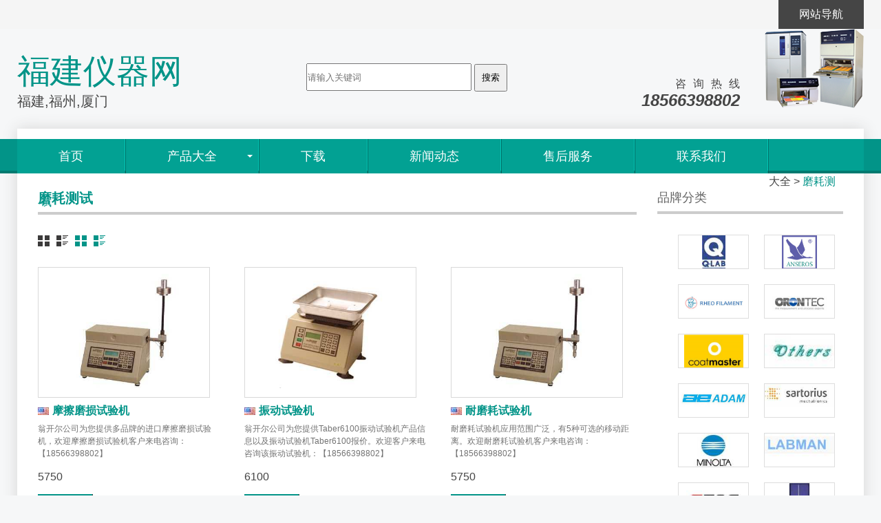

--- FILE ---
content_type: text/html; Charset=utf-8
request_url: http://fujian.17agent.com/PC-27-2.html
body_size: 4202
content:
<!DOCTYPE html>
<html>
<head>
<meta http-equiv="content-type" content="text/html; charset=utf-8" />
<meta name="keywords" content="磨耗试验机,磨耗机,福建,厦门,福州" />
<meta name="description" content="福建仪器网是福建地区颇具影响力的检测仪器平台，为福建厦门、福州等客户提供磨耗试验机,试验箱等检测仪器。TEL:18566398802" />
<title>磨耗测试仪器-福建仪器网</title>
<meta name="viewport" content="width=device-width, initial-scale=1.0, maximum-scale=1.0, user-scalable=0">
<meta name="location" content="province=福建;city=福建,福州,厦门;">
<link rel="stylesheet" type="text/css" href="s/c.css" />
<link rel="stylesheet" type="text/css" href="s/style.css" />
<script type="text/javascript" src="j/jq.js"></script>
<script type="text/javascript" src="j/js.js"></script>
<script type="text/javascript" src="j/fb/fb.js?v=2.1.1"></script>
<link rel="stylesheet" type="text/css" href="j/fb/fb.css?v=2.1.1" />
<script type="text/javascript" src="j/js.js"></script>
</head>
<body>
<div id="container">

<div class="topbar">
	<div class="wrap">
		<a href="/sitemap.xml" class="sitemap">网站导航</a>
		
	</div>
</div>
<div class="header">
	<div class="wrap">
		<div class="logo"><p>福建仪器网</p><span>福建,福州,厦门</span></div>

	
    <div class="adv">
	<div class="ad"><img src="/i/ad.png" /></div>
		<div class="tel">
			<p>咨询热线</p>
			<span>18566398802</span>
		</div>
	</div>
				
<div class="search" >



<div id="bdcs"> <form action="/s.asp" method="get" >                                                                                <input type="text" name="K" class="bdcs-search-form-input" id="K" placeholder="请输入关键词" autocomplete="off" style="height: 40px; width: 240px; line-height: 38px;">              <input type="submit" class="bdcs-search-form-submit " id="check" value="搜索" style="padding:9px;">                       </form>      </div> 

   

		</div>

	
 
     </div>
	<div class="animenu wrap_nav">
  		<button class="animenu__toggle">
  		   <span class="animenu__toggle__bar"></span>
  		   <span class="animenu__toggle__bar"></span>
  		   <span class="animenu__toggle__bar"></span>
  		</button>
		<ul class="animenu__nav nav">
			<li class="current"><a href="/">首页</a></li>
			<li class="nav_child"><a href="/#">产品大全</a><ul class="animenu__nav__child">
		<li><a href="/PC-26-1.html" title="查看老化检测产品">老化检测</a></li>
		<li><a href="/PC-27-1.html" title="查看磨耗测试产品">磨耗测试</a></li>
		<li><a href="/PC-29-1.html" title="查看表面特性检测产品">表面特性检测</a></li>
		<li><a href="/PC-28-1.html" title="查看色彩色差测试产品">色彩色差测试</a></li>
		<li><a href="/PC-30-1.html" title="查看涂料涂层检测产品">涂料涂层检测</a></li>
		<li><a href="/PC-39-1.html" title="查看油墨打样测试产品">油墨打样测试</a></li>
		<li><a href="/PC-34-1.html" title="查看水性蜡产品">水性蜡</a></li>
		<li><a href="/PC-35-1.html" title="查看氨基树脂产品">氨基树脂</a></li>
		<li><a href="/PC-36-1.html" title="查看二元胺产品">二元胺</a></li>
		<li><a href="/PC-37-1.html" title="查看聚氨酯树脂产品">聚氨酯树脂</a></li>
		<li><a href="/PC-31-1.html" title="查看水性助剂产品">水性助剂</a></li>
		<li><a href="/PC-25-1.html" title="查看其他产品产品">其他产品</a></li>
		<li><a href="/PC-33-1.html" title="查看丙烯酸树脂产品">丙烯酸树脂</a></li></ul></li>
			<li><a href="/d.html">下载</a></li>
			<li><a href="/NC-1-1.html">新闻动态</a></li>
			<li><a href="/s.html"  >售后服务</a></li>
			<li><a href="/A-1.html" >联系我们</a></li>
		</ul>

<script src="/j/animenu.js"></script>
	</div>
</div>

<div class="wrap_content">
	<div class="location"><a href="/">首页</a> > <a href="PC.html">产品大全</a> > <span>磨耗测试</span></div>
	<div class="content_left">


	<div class="pt">

<H1>磨耗测试</H1>

</div>





	<div class="plt"><a></a><a class="t"></a><a class="pc"></a><a class="tc"></a></div>
	<ul class="pl">
		<li>
			<a href="P-534.html" title="摩擦磨损试验机" class="i"><img src="/System/u/m1604/2117585856.jpg" alt="摩擦磨损试验机图片" /></a>
			<a href="P-534.html" title="摩擦磨损试验机详细信息" class="t"><img src="/System/u/m1310/1715185279.gif" align="absmiddle" />摩擦磨损试验机</a>
			<p>翁开尔公司为您提供多品牌的进口摩擦磨损试验机，欢迎摩擦磨损试验机客户来电咨询：【18566398802】</p>
			<span>5750</span>
			<a href="xjd.asp?id=534" class="xjd">马上询价</a>
		</li>
		<li>
			<a href="P-533.html" title="振动试验机" class="i"><img src="/System/u/m1604/211800455.jpg" alt="振动试验机图片" /></a>
			<a href="P-533.html" title="振动试验机详细信息" class="t"><img src="/System/u/m1310/1715185279.gif" align="absmiddle" />振动试验机</a>
			<p>翁开尔公司为您提供Taber6100振动试验机产品信息以及振动试验机Taber6100报价。欢迎客户来电咨询该振动试验机：【18566398802】</p>
			<span>6100</span>
			<a href="xjd.asp?id=533" class="xjd">马上询价</a>
		</li>
		<li>
			<a href="P-532.html" title="耐磨耗试验机" class="i"><img src="/System/u/m1604/2118094787.jpg" alt="耐磨耗试验机图片" /></a>
			<a href="P-532.html" title="耐磨耗试验机详细信息" class="t"><img src="/System/u/m1310/1715185279.gif" align="absmiddle" />耐磨耗试验机</a>
			<p>耐磨耗试验机应用范围广泛，有5种可选的移动距离。欢迎耐磨耗试验机客户来电咨询：【18566398802】</p>
			<span>5750</span>
			<a href="xjd.asp?id=532" class="xjd">马上询价</a>
		</li>
		<li>
			<a href="P-531.html" title="磨耗机" class="i"><img src="/System/u/m1604/211810244.jpg" alt="磨耗机图片" /></a>
			<a href="P-531.html" title="磨耗机详细信息" class="t"><img src="/System/u/m1310/1715185279.gif" align="absmiddle" />磨耗机</a>
			<p>该磨耗机能测试任何尺寸大小或任何形状的样品，对于带轮廓表面和抛光表面特性产品的磨耗测试极为理想。欢迎磨耗机客户来电咨询：【18566398802】</p>
			<span>5750</span>
			<a href="xjd.asp?id=531" class="xjd">马上询价</a>
		</li>
		<li>
			<a href="P-342.html" title="RCA试验机" class="i"><img src="/System/u/m1604/2018020185.jpg" alt="RCA试验机图片" /></a>
			<a href="P-342.html" title="RCA试验机详细信息" class="t"><img src="/System/u/m1310/1715185279.gif" align="absmiddle" />RCA试验机</a>
			<p>RCA纸带磨耗仪适用于塑胶表面涂镀层耐磨性能测试，欢迎客户来电咨询RCA纸带磨耗仪：【18566398802】</p>
			<span>7-IBB</span>
			<a href="xjd.asp?id=342" class="xjd">马上询价</a>
		</li>
		<li>
			<a href="P-341.html" title="磨耗测试仪" class="i"><img src="/System/u/m1604/2018013612.jpg" alt="磨耗测试仪图片" /></a>
			<a href="P-341.html" title="磨耗测试仪详细信息" class="t"><img src="/System/u/m1310/1715185279.gif" align="absmiddle" />磨耗测试仪</a>
			<p>磨耗测试仪用于测试材料的磨耗阻力，通过磨耗测试来评估其产品的耐磨程度，欢迎来电咨询该磨耗测试仪【18566398802】</p>
			<span>5135</span>
			<a href="xjd.asp?id=341" class="xjd">马上询价</a>
		</li>
		<li>
			<a href="P-339.html" title="震荡磨耗仪" class="i"><img src="/System/u/m1604/2017570757.jpg" alt="震荡磨耗仪图片" /></a>
			<a href="P-339.html" title="震荡磨耗仪详细信息" class="t"><img src="/System/u/m1310/1715185279.gif" align="absmiddle" />震荡磨耗仪</a>
			<p>Taber6100震荡磨耗仪是Taber公司生产的一款新的震荡磨耗仪，欢迎来电咨询该磨耗仪：【18566398802】</p>
			<span>Taber6100</span>
			<a href="xjd.asp?id=339" class="xjd">马上询价</a>
		</li>
		<li>
			<a href="P-338.html" title="挺度仪" class="i"><img src="/System/u/m1604/2017563616.jpg" alt="挺度仪图片" /></a>
			<a href="P-338.html" title="挺度仪详细信息" class="t"><img src="/System/u/m1310/1715185279.gif" align="absmiddle" />挺度仪</a>
			<p>挺度仪TABER150已成为挺度测试的标准工具，欢迎挺度仪客户来电咨询：【18566398802】</p>
			<span>taber&#32;150</span>
			<a href="xjd.asp?id=338" class="xjd">马上询价</a>
		</li>
		<li>
			<a href="P-337.html" title="纸带耐磨试验机" class="i"><img src="/System/u/m1604/2017545178.jpg" alt="纸带耐磨试验机图片" /></a>
			<a href="P-337.html" title="纸带耐磨试验机详细信息" class="t"><img src="/System/u/m1310/1715185279.gif" align="absmiddle" />纸带耐磨试验机</a>
			<p>RCA纸带耐磨试验机是适用于塑胶表面涂镀层耐磨性能测试，欢迎纸带耐磨试验机客户来电咨询：【18566398802】</p>
			<span>7-IBB-C</span>
			<a href="xjd.asp?id=337" class="xjd">马上询价</a>
		</li>
	</ul>
	<div class="clear"></div>
	<div class="sp"><a href="PC-27-1.html">首页</a><a href="PC-27-1.html">上一页</a><a href="PC-27-1.html">1</a><a class="current">2</a><a href="PC-27-3.html">3</a><a href="PC-27-4.html">4</a><a href="PC-27-3.html">下一页</a><a href="PC-27-4.html">尾页</a></div>
	</div>
	<div class="content_right">
		<div class="mt">品牌分类</div>
		<ul class="ppl">
<li><a href="pp7.html" title="查看Q-LAB产品"><img src="/System/u/m1310/1715160824.jpg" alt="Q-LABLOGO" width="103" height="50" onLoad="rimg(this,103,50)" /></a></li>
<li><a href="pp9.html" title="查看安索罗斯Anseros产品"><img src="/System/u/m1606/2317441238.jpg" alt="安索罗斯AnserosLOGO" width="103" height="50" onLoad="rimg(this,103,50)" /></a></li>
<li><a href="pp38.html" title="查看RHEO&#32;FILAMENT产品"><img src="/system/u/m2106/0110192139.jpg" alt="RHEO&#32;FILAMENTLOGO" width="103" height="50" onLoad="rimg(this,103,50)" /></a></li>
<li><a href="pp37.html" title="查看ORONTEC产品"><img src="https://www.hjunkel.cn/System/upload/day&#95;171009/201710091723549724.jpg" alt="ORONTECLOGO" width="103" height="50" onLoad="rimg(this,103,50)" /></a></li>
<li><a href="pp36.html" title="查看涂魔师Coatmaster产品"><img src="/system/u/m2012/0410482643.jpg" alt="涂魔师CoatmasterLOGO" width="103" height="50" onLoad="rimg(this,103,50)" /></a></li>
<li><a href="pp35.html" title="查看其他产品"><img src="/System/u/m1604/2209400944.jpg" alt="其他LOGO" width="103" height="50" onLoad="rimg(this,103,50)" /></a></li>
<li><a href="pp34.html" title="查看Adam产品"><img src="/System/u/m1604/2209383495.jpg" alt="AdamLOGO" width="103" height="50" onLoad="rimg(this,103,50)" /></a></li>
<li><a href="pp33.html" title="查看赛多利斯产品"><img src="/System/u/m1604/2116485291.jpg" alt="赛多利斯LOGO" width="103" height="50" onLoad="rimg(this,103,50)" /></a></li>
<li><a href="pp32.html" title="查看美能达产品"><img src="/System/u/m1604/2116072942.jpg" alt="美能达LOGO" width="103" height="50" onLoad="rimg(this,103,50)" /></a></li>
<li><a href="pp31.html" title="查看Labman产品"><img src="/System/u/m1604/211553251.jpg" alt="LabmanLOGO" width="103" height="50" onLoad="rimg(this,103,50)" /></a></li>
<li><a href="pp30.html" title="查看TQC产品"><img src="/System/u/m1604/2115214961.jpg" alt="TQCLOGO" width="103" height="50" onLoad="rimg(this,103,50)" /></a></li>
<li><a href="pp29.html" title="查看Rel产品"><img src="/System/u/m1604/2115111691.jpg" alt="RelLOGO" width="103" height="50" onLoad="rimg(this,103,50)" /></a></li>
<li><a href="pp28.html" title="查看Cytec产品"><img src="/System/u/m1604/2114101966.jpg" alt="CytecLOGO" width="103" height="50" onLoad="rimg(this,103,50)" /></a></li>
<li><a href="pp27.html" title="查看Normantool产品"><img src="/System/u/m1604/2017353154.jpg" alt="NormantoolLOGO" width="103" height="50" onLoad="rimg(this,103,50)" /></a></li>
<li><a href="pp26.html" title="查看Datapaq产品"><img src="/System/u/m1604/2016530584.jpg" alt="DatapaqLOGO" width="103" height="50" onLoad="rimg(this,103,50)" /></a></li>
<li><a href="pp25.html" title="查看VMA产品"><img src="/System/u/m1604/2016524064.jpg" alt="VMALOGO" width="103" height="50" onLoad="rimg(this,103,50)" /></a></li>
<li><a href="pp24.html" title="查看Sutherland产品"><img src="/System/u/m1604/2016522776.jpg" alt="SutherlandLOGO" width="103" height="50" onLoad="rimg(this,103,50)" /></a></li>
<li><a href="pp23.html" title="查看RK产品"><img src="/System/u/m1604/2016520715.jpg" alt="RKLOGO" width="103" height="50" onLoad="rimg(this,103,50)" /></a></li>
<li><a href="pp22.html" title="查看析塔SITA产品"><img src="/System/u/m1604/201650522.jpg" alt="析塔SITALOGO" width="103" height="50" onLoad="rimg(this,103,50)" /></a></li>
<li><a href="pp21.html" title="查看Taber产品"><img src="/System/u/m1604/2016494992.jpg" alt="TaberLOGO" width="103" height="50" onLoad="rimg(this,103,50)" /></a></li>
<li><a href="pp20.html" title="查看Invista产品"><img src="http://www.hjunkel.cn/System/upload/day&#95;140509/201405090940046351.jpg" alt="InvistaLOGO" width="103" height="50" onLoad="rimg(this,103,50)" /></a></li>
<li><a href="pp19.html" title="查看Indulor产品"><img src="http://www.hjunkel.cn/System/upload/day&#95;130705/201307051446366476.jpg" alt="IndulorLOGO" width="103" height="50" onLoad="rimg(this,103,50)" /></a></li>
<li><a href="pp18.html" title="查看CeroNas产品"><img src="/System/u/m1604/2016471438.jpg" alt="CeroNasLOGO" width="103" height="50" onLoad="rimg(this,103,50)" /></a></li>
<li><a href="pp17.html" title="查看heben产品"><img src="/System/u/m1604/2016490270.jpg" alt="hebenLOGO" width="103" height="50" onLoad="rimg(this,103,50)" /></a></li>
<li><a href="pp16.html" title="查看氰特产品"><img src="http://www.hjunkel.cn/System/upload/day&#95;130705/20130705151011246.jpg" alt="氰特LOGO" width="103" height="50" onLoad="rimg(this,103,50)" /></a></li>
<li><a href="pp15.html" title="查看德国silcona产品"><img src="/System/u/m1604/2016472877.jpg" alt="德国silconaLOGO" width="103" height="50" onLoad="rimg(this,103,50)" /></a></li>
<li><a href="pp14.html" title="查看彗诺HNPM产品"><img src="/System/u/m1604/2016480066.jpg" alt="彗诺HNPMLOGO" width="103" height="50" onLoad="rimg(this,103,50)" /></a></li>
<li><a href="pp13.html" title="查看EuroCeras产品"><img src="/System/u/m1604/2016485012.gif" alt="EuroCerasLOGO" width="103" height="50" onLoad="rimg(this,103,50)" /></a></li>
<li><a href="pp12.html" title="查看Keim-Additec产品"><img src="/System/u/m1604/2016491726.jpg" alt="Keim-AdditecLOGO" width="103" height="50" onLoad="rimg(this,103,50)" /></a></li>
		</ul>
		<div class="clear"></div>
		<div class="mt">应用领域</div>
		<ul class="yyl">
<li><a href="PC-26-1.html" title="查看老化检测产品">老化检测</a></li>
<li><a href="PC-29-1.html" title="查看表面特性检测产品">表面特性检测</a></li>
<li><a href="PC-27-1.html" title="查看磨耗测试产品">磨耗测试</a></li>
<li><a href="PC-28-1.html" title="查看色彩色差测试产品">色彩色差测试</a></li>
<li><a href="PC-39-1.html" title="查看油墨打样测试产品">油墨打样测试</a></li>
<li><a href="PC-30-1.html" title="查看涂料涂层检测产品">涂料涂层检测</a></li>
<li><a href="PC-36-1.html" title="查看二元胺产品">二元胺</a></li>
<li><a href="PC-35-1.html" title="查看氨基树脂产品">氨基树脂</a></li>
<li><a href="PC-34-1.html" title="查看水性蜡产品">水性蜡</a></li>
<li><a href="PC-37-1.html" title="查看聚氨酯树脂产品">聚氨酯树脂</a></li>
<li><a href="PC-31-1.html" title="查看水性助剂产品">水性助剂</a></li>
<li><a href="PC-33-1.html" title="查看丙烯酸树脂产品">丙烯酸树脂</a></li>
<li><a href="PC-25-1.html" title="查看其他产品产品">其他产品</a></li>
		</ul>
	</div>
	<div class="clear"></div>
</div>

<div class="footer">
	<dl>
		<dt>导航 Menu</dt>
		<dd><a href="/g3.html" rel="nofollow">公司简介</a></dd>
		<dd><a href="/g4.html">销售网络</a></dd>
		<dd><a href="/A-6.html">代理资质</a></dd>
		<dd><a href="/s.html">售后服务</a></dd>
		<dd><a href="/g6.html">人才招聘</a></dd>
		<dd><a href="/A-1.html" >联系方式</a></dd>
	</dl>

	<dl>
		<dt>信息 Information</dt>
		<dd><a href="/i3.html" title="展览会" >展览会</a></dd>
		<dd><a href="/i4.html" title="研讨会" >研讨会</a></dd>
		<dd><a href="/i5.html" title="通知公告" >通知公告</a></dd>
		<dd><a href="/i6.html" title="行业信息" >行业信息</a></dd>
	</dl>

	<dl>
		<dt>新闻动态 NEW</dt>

        <dd><a href="/N-418.html" title="什么是紫外荧光老化机？">什么是紫外荧光老化机？</a></dd>
 	
        <dd><a href="/N-417.html" title="什么是紫外荧光老化测试仪？">什么是紫外荧光老化测试仪？</a></dd>
 	
        <dd><a href="/N-416.html" title="什么是紫外线耐气候试验箱？">什么是紫外线耐气候试验箱？</a></dd>
 	
        <dd><a href="/N-415.html" title="什么是紫外线耐黄变老化试验箱？">什么是紫外线耐黄变老化试验箱？</a></dd>
 	
        <dd><a href="/N-414.html" title="什么是紫外线老化试验仪？">什么是紫外线老化试验仪？</a></dd>
 	
        <dd><a href="/N-413.html" title="什么是紫外线老化试验？">什么是紫外线老化试验？</a></dd>
 	
	</dl>
	<dl>
		<dt>联系我们 Contact Us</dt>
		<dd>翁开尔集团<dd>
		<dd>TEL:185-6639-8802</dd>
	</dl>
	<div class="copyright">版权所有：翁开尔有限公司<br>
	 Copyright 2011 - 2022 www.hjunkel.com All rights reserved.<script type="text/javascript"> var _bdhmProtocol = (("https:" == document.location.protocol) ? " https://" : " http://"); document.write(unescape("%3Cscript src='" + _bdhmProtocol + "hm.baidu.com/h.js%3F01aa242530c111d307b285f29cfc6d2a' type='text/javascript'%3E%3C/script%3E")) </script></div>
 
</div>

</div>
</body>
</html>

--- FILE ---
content_type: text/css
request_url: http://fujian.17agent.com/s/c.css
body_size: 5305
content:
body,h1,h2,h3,h4,h5,h6,hr,p,blockquote,dl,dt,dd,ul,ol,li,pre,form,fieldset,legend,button,input,textarea,img{margin:0;padding:0}
.*{border:0px}
body{url(i/bg.gif) 0 0 repeat-x #F6F7F8;background:RGBA(246,247,248,1);}
ul,ol{list-style: none}
a{text-decoration:none;color:#454545}
a img{border:medium none}
input:focus,textarea:focus{outline:none}
body{font-size:16px;font-family:'微软雅黑',Arial;color:#454545}
.clear{clear:both}
table,img{max-width:100%;}
ul li{box-sizing:padding-box;-moz-box-sizing:padding-box;-webkit-box-sizing:padding-box;}

/*
通用色：#029488 绿
	#02a193 亮度 + 5%
*/


.content_right ul {
    float: left;
    width: 100%;
}
.sp li {
    width: auto;
    float: left;
    padding: 10px;
}
.content_right ul li {
   padding: 10px;
    width: 90%;
    float: left;
}
.taglist {
    width: 90%;
    float: left;
    padding-left: 20px;
}
.taglist a {
    float: left;
    padding: 5px;
    margin: 5px;
    border-bottom: 1px solid #cccccc;
}
.topbar{height:42px;background:#F5F5F5}
.topbar .wrap{width:1230px;margin:0 auto;background:#F5F5F5;height:42px;}
.topbar .wrap .login{float:left;height:42px;line-height:42px;width:80%;}
.topbar .wrap .sitemap{float:right;height:42px;line-height:42px;background:#454545;color:#FFF;padding:0 30px}

.header{height:210px;position:relative;z-index:99}
.header .wrap{width:1230px;height:160px;margin:0 auto;overflow:hidden;}
.header .logo{width:420px;height:80px;padding:30px 0 20px;position:relative;}
.header .logo p{font-size:48px;color:#029488;height:65px}
.header .logo span{font-size:20px;line-height:20px;}

.header .wrap .search{position:relative;width:370px;height:80px;left:420px;top:-180px;}
.header .wrap .search .txt{float:left;height:36px;line-height:36px;padding:0 8px;width:252px;font-size:14px;border:1px solid #D9D9D9;font-family:'微软雅黑',Arial;background:url(i/keysbg.gif) 0 0 repeat-x #FFF}
.header .wrap .search .btn{float:left;height:38px;margin-left:3px;width:95px;color:#FFF;font-size:18px;font-family:'微软雅黑',Arial;background:#029488;border:1px solid;border-color:#029488 #454545 #454545 #029488;cursor:pointer}
.header .wrap .search p{float:left;margin-top:5px;width:370px;height:50px;line-height:24px}
.header .wrap .search p a{margin:0 10px}
.header .wrap .adv{width:440px;height:150px;position:relative;left:790px;top:-100px;}
.header .wrap .ad{float:right;width:160px;height:140px;padding-top:20px;margin-left:10px;position:relative;overflow:hidden}
.header .wrap .ad img{position:absolute;right:0;bottom:0}
.header .wrap .tel{float:right;text-align:right;margin-top:90px}
.header .wrap .tel p{letter-spacing:10px;height:20px;}
.header .wrap .tel span{height:30px;font:italic bold 24px/28px Arial;padding-right:10px}
.header .wrap_nav{height:50px;background:url(i/nwbg.gif) 0 0;text-align:center;}
.header .wrap_nav .nav{clear:both;width:1230px;margin:0 auto;height:50px;background:url(i/nbg.gif) 0 0}
.header .wrap_nav .nav li{float:left;height:50px;padding-right:2px;background:url(i/nlbg.gif) right 0 no-repeat;background-color:RGBA(2,161,147,1);position:relative;}
.header .wrap_nav .nav li a{float:left;padding:0 60px;height:50px;line-height:50px;color:#FFF;font-size:18px}
.header .wrap_nav .nav li a span{float:left;height:46px;line-height:46px;background:url(i/jt1.gif) center 38px no-repeat}
.header .wrap_nav .nav li a:hover{background:url(i/ncbg.gif) 0 0 repeat-x}
.header .wrap_nav .nav li ul{background:#434343;position:absolute;z-index:999;left:0;top:50px;display:none}
.header .wrap_nav .nav li ul li{float:none;background:none;border-bottom:1px solid #999;padding:0;height:40px;line-height:40px;}
.header .wrap_nav .nav li ul li a{font-size:14px;white-space:nowrap;padding:0 20px;height:40px;line-height:40px;}
.header .wrap_nav .nav li ul li a:hover{background:#333}
.header .wrap_nav .nav li:hover ul{display:block}

.wrap_content{content-visibility: auto;width:1230px;margin:-65px auto 0;padding:20px 0 30px;background:#FFF;height:auto!important;height:500px;min-height:500px;box-shadow:0 0 20px #D5D5D5}
.wrap_content .banner{clear:both;width:1170px;height:400px;overflow:hidden;margin-left:30px;}

.wrap_content .hp{width:1200px;margin:30px 0;height:266px}
.wrap_content .hp li{float:left;margin-left:30px;width:370px;height:266px;overflow:hidden;position:relative}
.wrap_content .hp li p{width:370px;height:50px;position:absolute;top:216px;left:0;background:url(i/tbg80.png);}
.wrap_content .hp li a{display:block;width:370px;font-size:18px;line-height:50px;color:#FFF;text-indent:15px;background:url(i/jt0.gif) 350px center no-repeat}

.wrap_content .hp li span {display: block;width: 100%;height: 50px;margin: auto;position: relative;z-index: 99;background: RGBA(52,177,169,0.8);TOP: -60PX;}


.wrap_content .pt,
.wrap_content .mt{border-bottom:4px solid #CCC;margin-left:30px;line-height:40px;font-size:24px;color:#029488;}
.wrap_content .pl li{width:270px;margin:30px 0 0 30px;float:left;height: 420px;}
.wrap_content .pl li a.i{display:block;width:250px;overflow:hidden;border:1px solid #D9D9D9;padding:9px;text-align:center;overflow:hidden}
.wrap_content .pl li a.i img{width:250px;height: 166px;}
.wrap_content .pl li a.i:hover{box-shadow:0 0 10px #DDD}
.wrap_content .pl li a.t{display:block;color:#029488;font-weight:bold;padding:10px 0;line-height:18px;height:36px}
.wrap_content .pl li a.t img{margin-right:5px}
.wrap_content .pl li p{font-size:12px;color:#737373;line-height:18px;height:54px;padding-bottom:15px;overflow:hidden}
.wrap_content .pl li span{float:left;width:180px;height:50px;line-height:50px}
.wrap_content .pl li a.xjd{float:right;width:80px;height:40px;line-height:40px;background:#029488;color:#FFF;border-right:1px solid #454545;border-bottom:1px solid #454545;text-align:center}
.wrap_content .pl li a.xjd:hover{background:#02a193}

.wrap_content .plt{height:16px;margin-left:30px;margin-top:30px;}
.wrap_content .plt a{
background:url(i/plt.gif) 0 0 no-repeat;
width:17px;height:16px;float:left;margin-right:10px;
}
.wrap_content .plt a.t{background-position:right top}
.wrap_content .plt a.pc{background-position:left bottom}
.wrap_content .plt a.tc{background-position:right bottom}

.home .pt{width:1170px}
.home .pl{width:1200px}

.pt1{margin-left:30px;height:40px;line-height:40px;font-size:20px;color:#029488;}
.pt1 span{color:#666;font-size:16px}

.sp{margin:30px 0;text-align:center}
.sp a{display:inline-block;height:28px;line-height:28px;padding:0 8px;margin:0 8px;background:#F8F8F8;color:#029488}
.sp a:hover,
.sp a.current{color:#FFF;background:#029488}


.content_left{float:left;width:900px}

.content_left .pl li span{float:none;display:block;width:260px}
.content_left .pl li a.xjd{float:left}
.content_left .pl li span.v{width:23px;height:23px;background:url(i/i.gif) 0 0 no-repeat;float:left;margin:10px 0 0 20px}
.content_left .pl li span.p{width:23px;height:23px;background:url(i/i.gif) right 0 no-repeat;float:left;margin:10px 0 0 20px}

.content_left .dl{margin-left:30px;padding:20px 0;border-bottom:1px solid #DDD}
.content_left .dl dt{font-size:16px;color:#029488}
.content_left .dl dd{padding-top:10px}
.content_left .dl dd p{width:650px;height:auto!important;height:80px;min-height:80px}
.content_left .dl dd .b{float:right;width:120px;background:url(i/dl.gif) center top no-repeat;padding-top:30px;text-align:center}

.content_left .yl{margin-left:40px;padding:20px 0}
.content_left .yl li{float:left;width:250px;border:1px solid #DDD;margin-left:15px;box-shadow:0 0 5px #DDD;margin-bottom:40px;height:330px;overflow:hidden}
.content_left .yl li img{width:250px;height:100px}
.content_left .yl li .t{color:#FF9500;text-align:center;line-height:180%}
.content_left .yl li .c{padding:20px;line-height:180%;font-size:12px;height:125px;overflow:hidden}
.content_left .yl li .m{float:right;margin:0 20px 20px 0;color:#029488}

.nl{border-bottom:1px solid #EEE;margin-left:30px;width:1170px;padding:20px 0}
.nl dt{padding-bottom:20px}
.nl dt a{font-size:16px;color:#029488;}
.nl dd{font-size:12px;color:#888;line-height:180%}

.products_content{
width:870px;float:left;margin:15px 0 0 30px;_display:inline;position:relative;
}


.products_content .pcl{
float:left;width:400px;
}
.products_content .pcl .share .t{float:left;height:36px;line-height:36px}
.products_content .products_img{width:400px;height:380px;overflow:hidden;position:relative;float:left;background:url(i/pbbg.gif) center 340px no-repeat;}
.products_content .products_img #showcppic{overflow:hidden;border:1px solid #E7E7E7;width:368px;height:265px;text-align:center;}

#cppic{position:absolute;top:280px;left:0;width:370px;height:65px;}
#cppic .pic_list_prev{float:left;width:15px;height:45px;background:url(i/arl.gif) left center no-repeat;cursor:pointer;margin-top:3px;}
#cppic .pic_list_next{float:right;width:15px;height:45px;background:url(i/arr.gif) right center no-repeat;cursor:pointer;margin-top:3px;}
#cppic .pic_list_body{float:left;width:330px;height:45px;margin:3px 0 0 5px;}
#cppic .pic_list_body ul {width:330px;height:45px;overflow:hidden;}
#cppic .pic_list_body ul li{float:left;width:66px;height:45px;text-align:center;}
#cppic .pic_list_body ul li img{width:60px;height:43px;border:1px solid #DDD;cursor:pointer;}
#cppic .pic_list_body ul li img.current{border-color:#666;}

.products_content .products_param{float:right;width:440px}
.products_content .products_param .top{padding-bottom:5px}
.products_content .products_param .top img{float:left;margin-right:10px}
.products_content .products_param .top .h1{font-size:18px;font-weight:bold;line-height:20px}
.products_content .products_param .top p{color:#999;line-height:150%;height:auto!important;height:18px;min-height:18px;}

.products_content .products_param .center li{line-height:18px;padding:9px 0;overflow:auto;zoom:1}
.products_content .products_param .center li span{color:#DF981B;width:100px;float:left;line-height:18px;text-align:right;padding-right:10px}
.products_content .products_param .center li .hybox{float:right;width:330px;}
.products_content .products_param .center li .hybox a{display:inline-block;margin-right:5px;color:#444;white-space:nowrap}
.products_content .products_param .center li .zs{color:#029488}


.products_content .products_param .bottom{width:380px;height:80px;background:url(i/l0.gif) 0 65px repeat-x;padding:30px 0 0 40px}
.products_content .products_param .bottom a{float:left;height:54px;line-height:30px;background:#029488;color:#FFF;padding:0 18px;margin-left:10px;background:url(i/b0.gif) 0 0 repeat-x}

.prc{
line-height:180%;margin-top:30px;
padding-bottom:30px;
}
.prc table{border-collapse:collapse;border-left:1px solid #CCC;border-top:1px solid #CCC}
.prc table tr th,
.prc table tr td{border-right:1px solid #CCC;border-bottom:1px solid #CCC}
.prc .t,.pcc .t{height:38px;line-height:38px;background:#029488;color:#FFF;padding:0 15px}
.prc p{margin-top:10px;text-indent:2em}
.prc h3{margin-top:10px;font-size:16px;color:#029488}

.prc table tr th p,
.prc table tr td p{text-indent:0}

.pcc .t a{float:right;color:#FFF}

.pcc dl{padding:15px;border-bottom:1px solid #DDD}
.pcc dl dt{color:#999;line-height:180%}
.pcc dl dt span{color:#029488}
.pcc dl dd{color:#029488;line-height:180%}
.pcc .tip{height:50px;padding:15px 0 10px 15px}
.pcc .tip span{color:#029488}
.pcc .tip a{display:inline-block;padding:5px;background:#029488;margin-left:5px;color:#FFF}

.zx{height:160px}
.zx .txt{float:left;width:600px;height:122px;padding:5px;border:1px solid #DDD;overflow:auto;margin-right:20px}
.zx .txt1{width:180px;height:20px;line-height:20px;border:1px solid #DDD;padding:0 3px;float:left}
.zx .txt2{width:60px;height:20px;line-height:20px;border:1px solid #DDD;padding:0 3px;float:left}
.zx .btn{height:30px;width:80px;background:#029488;color:#FFF;border:none;border-right:1px solid #454545;border-bottom:1px solid #454545;font-size:14px;cursor:pointer}
.zx p{height:22px}
.zx div{height:30px}

.tags{margin:30px 0}
.tags .t{height:40px;font-size:18px}
.tags a{display:inline-block;height:30px;line-height:30px;padding:0 10px;margin-right:10px;background:#029488;color:#FFF;border:none;border-right:1px solid #454545;border-bottom:1px solid #454545;font-size:14px}
.tags a:hover{background:#02a193}

.tjp{border:1px solid #EDEDED;background:#FBFBFB}
.tjp .t{height:50px;line-height:50px;padding-left:30px;font-size:18px}
.tjp ul li{float:left;width:247px;margin:0 0 30px 30px;
border:1px solid #DDD;background:#FFF;overflow:hidden
}
.tjp ul li a{display:block}
.tjp ul li a img{width:247px}
.tjp ul li a p{text-indent:30px;line-height:24px;color:#029488}
.tjp ul li a span{text-indent:30px;line-height:24px;display:block;font-size:18px;padding-bottom:30px;}

.content_right{float:left;margin-left:30px;width:270px}

.content_right .ad1{margin:10px 0;width:270px;overflow:hidden}

.content_right .xpl li{padding:24px 0;border-bottom:1px solid #DDD;}
.content_right .wxl{margin-top:10px}
.content_right .wxl li{height:20px;line-height:20px;padding:5px 0;border-bottom:1px dashed #DDD;}
.content_right .wxl li a{padding-left:20px;background:url(i/i1.gif) 5px center no-repeat;}




.content_right .xpl li a{display:block;overflow:hidden}
.content_right .xpl li a .m{float:left;width:175px}
.content_right .xpl li a img.pi{float:left;width:80px;margin-right:15px}
.content_right .xpl li a span{color:#000;font-weight:bold}
.content_right .xpl li a span img{margin-right:5px}
.content_right .xpl li a p{margin-top:5px;font-size:12px;line-height:18px}
.content_right .xpl li a p.xh{background:#029488;float:left;padding:5px;color:#FFF}

.content_right .mttip{
	font-size:12px;color:#029488;
	line-height:18px;padding:5px;
}

.content_right .mt{margin:0;font-size:18px;color:#666}
.content_right .ppl{width:270px;padding:20px 0 0}
.content_right .ppl li{float:left;width:105px;height:72px;margin-left:20px;}
.content_right .ppl li a{float:left;border:1px solid #DDD;width:103px;height:50px;overflow:hidden;text-align:center}

.content_right .yyl{padding:10px 0 20px}
.content_right .yyl li{float:left}
.content_right .yyl li a{float:left;margin:5px 5px 0 0;height:30px;line-height:30px;padding:0 10px;color:#FFF;background:#029488;white-space:nowrap;}
.content_right .yyl li a:hover{background:#02a193}
.wrap_content .location{width:1166px;margin:10px auto 20px;height:30px;line-height:30px;text-indent:10px;border:2px solid #F3F3F3;box-shadow:0 0 5px #EEE inset;}
.wrap_content .location span{color:#029488}

.footer{background:#4C4C4C;width:1230px;margin:0 auto}
.footer dl{float:left;width:277px;margin:30px 0 30px 30px}
.footer dl dt{font-size:18px;height:40px;color:#FFF}
.footer dl dd{height:24px;color:#BABABA}
.footer dl dd a{color:#BABABA;height:14px;line-height:180%;}
.footer .copyright{clear:both;background:#353535;padding:20px 30px 0;color:#FFF;}


.llb{margin:30px 0 0 30px;float:left;width:870px;}
.llb .lt{font-size:16px;color:#029488;height:24px;border-bottom:2px solid #3A3A3A}
.llb .lt span{color:#999}
.llb .lb1{float:left;width:275px;margin-right:15px;height:50px;margin-top:20px;height:50px}
.llb .lb2{float:left;width:870px;margin-top:10px;height:150px}
.llb .lb1 label,
.llb .lb2 label,
.llb .lb3 label{display:block;font-weight:bold;height:20px;color:#888;}
.llb .lb1 label span,
.llb .lb2 label span,
.llb .lb3 label span{color:#029488}
.llb .lb1 .txt{border:1px solid #E5E5E5;width:265px;padding:0 5px;height:20px;line-height:20px;float:left;}

.llb .lb2 .txt{border:1px solid #E5E5E5;height:120px;width:845px;overflow:auto;padding:5px;float:left;}
.llb .lb3{float:left;width:870px;height:50px;margin-top:10px;}
.llb .lb3 .txt{float:left;border:1px solid #E5E5E5;width:50px;padding:0 5px;height:20px;line-height:20px}
.llb .lb3 .btn{float:left;background:#029488;border:none;border-right:1px solid #454545;border-bottom:1px solid #454545;width:80px;height:36px;color:#FFF;font-size:14px;cursor:pointer}

.lqt{float:left;margin:30px 0 0 30px;width:270px}
.lqt .lt{font-size:16px;color:#3A3A3A;height:24px;border-bottom:2px solid #3A3A3A}
.lqt .lb{padding-top:20px}

.pg .pt{width:1170px;margin-bottom:20px}
.pg .ct{padding:10px 0;width:1170px;margin-left:30px}

.qc{margin-left:30px;width:1170px;line-height:180%}
.qc p{text-indent:2em;margin-top:10px}
.qc h3{margin-top:10px;font-size:16px;color:#029488}
/*** 询价单 ***/

.win1{background:#FFF}
.win1 .ac{text-align:center}
.win1 .green{color:green;font-weight:normal}
.win1 .red{color:red;font-weight:normal}
.win1 .header{height:24px;position:relative;padding-top:60px;}
.win1 .header .lg{height:37px;position:absolute;left:15px;top:15px;color:#029488;font-size:18px;}
.win1 .header .title{position:absolute;right:15px;top:32px;font-size:18px;color:#029488;font-weight:bold}
.win1 .header .info{background:#029488;padding-left:18px;line-height:24px;line-height:24px;color:#FFF}

.win1 .lx{height:24px;line-height:24px;border-bottom:1px solid #E9E9E9;background:#F7F7F7;margin:10px 0;}

.win1 .form1 p{padding:10px;}
.win1 .form1 div{height:auto!important;height:32px;min-height:32px;overflow:auto;zoom:1}
.win1 .form1 div span{float:left;width:100px;line-height:24px;text-align:right}
.win1 .form1 div span.msg{width:auto;text-align:left;padding-left:5px}
.win1 .form1 div .txt1,.form1 div .txt2{float:left;width:170px;height:22px;line-height:22px;padding:0 3px;border:1px solid #CCC}
.win1 .form1 div .txt2{width:80px}
.win1 .form1 div .txt3{width:170px;float:left;height:40px;line-height:14px;padding:3px;border:1px solid #CCC;overflow:auto}
.win1 .form1 div label{float:left;height:24px;line-height:24px;margin-left:7px;cursor:pointer}
.win1 .form1 .btn{width:80px;height:24px;line-height:24px;display:inline-block;border:none;background:#029488;color:#FFF;margin:10px 5px;cursor:pointer}

.win1 .pdflist li{height:30px;line-height:30px;padding-left:30px;background:url(i/pdf.gif) 5px 2px no-repeat #F7F7F7;border-bottom:1px solid #DDD;}
.win1 .pdflist li a{display:inline-block;height:30px;line-height:30px;background:url(i/download.gif) right 7px no-repeat;padding-right:24px}


.win1 .ft{height:70px;border-top:2px solid #029488;}
.win1 .ft p{height:30px;line-height:30px;text-align:center}
.pt h1{font-size:20px;display:inline;}
.t h2{font-size:16px;}

.lks{padding:20px 0;width:1170px;margin:50px 0 0 30px}
.lks .t{height:32px;line-height:32px;width:80px;text-align:center;background:#029488;color:#FFF;font-size:14px;font-weight:bold;margin-bottom:20px}
.lks a{display:inline-block;width:134px;height:24px;line-height:24px;text-align:center}
.lks span{padding:0 4px;color:#CCC;font-size:13px}
.qr img{width:200px;height:200px;margin:0px 20px;}




/*小于767px移动适配*/
@media screen and (max-width:767px){
#container{width:100%;}
.topbar{width:100%;}
.topbar .wrap{width:100%;height:30px;}
.topbar .wrap .sitemap{height:30px;line-height:30px;font-size:14px;}
.header{height:auto;}
.header .logo{width:65%;float:left;height:auto;padding:0px;}
.header .logo p{font-size:24px;height:48px;padding-left:20px;}
.header .logo span{font-size:14px;display:block;padding-left:20px;padding-top:20px;}

.header .wrap .adv{width:35%;float:left;padding:0px;position:static;height:auto;}
.header .wrap .adv .ad{margin:0px;padding:0px;width:60%;height:auto;padding-top:10px;}
.header .wrap .tel{margin-top:0px;}
.header .wrap .tel span{font-size:16px;}
.header .wrap .ad img{position:static;}

.header .wrap{width:100%;height:auto;}
.header .wrap .search{display:block;width:100%;float:left;position:static;top:0;height:80px;margin:10px 0px;}
.header .wrap .search .txt{margin-left:5%;width:60%;margin-top:0px;}
.header .wrap .search .btn{margin-left: 10px;width: 20%;font-size: 14px;}
.header .wrap .search p{text-align:center;text-indent:0em;width:100%;}

.navbar-nav {margin: 0}

.navbar-nav>li {
	float: left
	}

.navbar-nav>li>a {
	padding-top: 15px;
	padding-bottom: 15px
	}


.pg .ct{margin-left:0px;width:100%;}

.wrap_content{width:100%;box-sizing:padding-box;-moz-box-sizing:padding-box;-webkit-box-sizing:padding-box;padding-left:20px;padding-right:20px;}
.wrap_content .banner {width:100%;height:auto;margin:0px;}
.wrap_content .banner img{width:100%;}
.wrap_content .location{width:100%;}
.wrap_content .pt{font-size:16px;width:100%;}
.wrap_content .pt, .wrap_content .mt{border-bottom: 4px solid #CCC;
    margin-left: 30px;
  
    line-height: 40px;
    font-size: 24px;
    color: #029488;}
.wrap_content .hp{width:100%;height:auto;}
.wrap_content .hp li{width: 100%;text-align: center;margin: 0px;height: auto;margin-bottom: -30px;}
.wrap_content .hp li a{width:100%;}
.wrap_content .plt{margin-left:0px;margin-bottom:30px;}
.wrap_content .pl li p{font-size:14px;line-height:150%;height:auto;}



.llb{width:100%;margin:0px;}
.llb .lb2{width:100%;}
.llb .lb2 .txt{width:100%;}
.home .pt{width:100%;margin:0px 0px 20px 0px;box-sizing:padding-box;-moz-box-sizing:padding-box;-webkit-box-sizing:padding-box;}
.home .pl{width:100%;}
.wrap_content .pl li{margin:20px 0px 0px 0px;width:100%;}
.wrap_content .pl li a.i{margin:auto;}
.lks{width:100%;margin:0px;padding:0px;}
.lks a{display:inline;margin:0px 8px;}

.content_left{width:100%;}
.content_left .dl{margin-left:0px;}
.content_left .dl dd p{font-size:13px;width:100%;}
.content_left .dl dd .b{width:80px;}
.content_left .yl{margin:0px;}



.products_content{margin:0;width:100%;}
.products_content .pcl{width:100%;}
.products_content .products_img{width:100%;height:auto;}
.products_content .products_img #showcppic{width:100%;height:auto;max-width: 370px;}
.products_content .products_param{width:100%;margin-top:20px;}
.products_content .products_param .center li span{float:left;text-align:left;width:auto;}
.products_content .products_param .center li .hybox{float:none;width:auto;}
.products_content .products_param .bottom{width:100%;padding:30px 0 0 0px}

.tags a{margin:5px;padding:0px 5px;}
.pcc{display:none;}

.tjp .t{padding-left:0px;}
.tjp ul li{margin:10px 0px;width:100%;max-width: 370px;}
.tjp ul li a img{width:auto;}

.qc{margin-left:0px;width:100%;}

#cppic{position:static;width:100%;}
#cppic .pic_list_body{width:80%;height:auto;}
#cppic .pic_list_body ul{width:100%;height:auto;}

.nl{width:100%;margin-left:0px;}

.wrap_content .pl li a.i img{width:100%;height:auto;}
.content_right{margin-left:0px;width:100%;}

.pt1{margin:0px;width:100%;height:auto;}

.footer{width:100%;}
.footer dl{display:inline-block;vertical-align:top;}
.footer .copyright{height:auto;}
}



/*大于768px小于1230移动适配*/

@media screen and (min-width:768px) and (max-width:1229px){
#container{width:100%;}
.topbar{width:100%;}
.topbar .wrap{width:100%;height:30px;}
.topbar .wrap .sitemap{height:30px;line-height:30px;font-size:14px;}

.header{height:auto;}
.header .logo{width:50%;float:left;height:auto;padding:0px;}
.header .logo p{padding-left:20px;font-size:28px;}
.header .logo span{display:block;font-size:18px;padding-left:20px;padding-top:20px;}


.header .wrap{width:100%;height:auto;}
.header .wrap .adv{float: right;height: 200px;width: 50%;position:static;}
.header .wrap .adv .ad{margin:0px;padding:0px;height:200px;;padding-top:10px;}
.header .wrap .tel{margin-top:60px;}
.header .wrap .tel span{font-size:16px;}
.header .wrap .ad img{position:static;}


.header .wrap .search{position:absolute;top: 110px;left: 0px;width: 680px;}
.header .wrap .search .txt{margin-left:20px;width:220px;margin-top: 10px;}
.header .wrap .search .btn{margin-top:10px;margin-left:10px;}
.header .wrap .search p{margin-top:10px;margin-left:10px;width:300px;}

.navbar-nav {margin: 0}

.navbar-nav>li {float: left}

.navbar-nav>li>a {padding-top: 15px;padding-bottom: 15px}


.pg .ct{margin-left:0px;width:100%;}

.wrap_content{width:100%;box-sizing:padding-box;-moz-box-sizing:padding-box;-webkit-box-sizing:padding-box;padding-left:20px;padding-right:20px;}
.wrap_content .banner {width:100%;height:auto;margin:0px;}
.wrap_content .banner img{width:100%;}
.wrap_content .location{width:100%;}
.wrap_content .pt{font-size:16px;width:100%;}
.wrap_content .pt, .wrap_content .mt{margin-left:0px;}
.wrap_content .hp{width:100%;height:auto;}
.wrap_content .hp li{width: 32%;text-align:center;margin-left:1%;height: auto;margin-bottom: -30px;}
.wrap_content .hp li span{height:30px;top:-30px;}
.wrap_content .hp li a{width:100%;font-size:14px;line-height:30px;}
.wrap_content .plt{margin-left:0px;margin-bottom:30px;}


.llb{width:70%;margin:0px;}
.lqt{width:25%;margin:0px 10px;}
.llb .lb2{width:100%;}
.llb .lb2 .txt{width:100%;}
.home .pt{width:100%;margin:0px 0px 20px 0px;box-sizing:padding-box;-moz-box-sizing:padding-box;-webkit-box-sizing:padding-box;}
.home .pl{width:100%;}

.wrap_content .pl li{margin:0px;padding:20px;width:50%;}
.wrap_content .pl li a.i{margin:auto;}
.lks{width:100%;margin:0px;padding:0px;}
.lks a{display:inline;}

.content_left{width:100%;}
.content_left .dl{margin-left:0px;}
.content_left .dl dd p{font-size:13px;width:100%;}
.content_left .dl dd .b{width:20%;}
.content_left .yl{margin:0px;}



.products_content{margin:0;width:100%;}
.products_content .pcl{width:47%;}
.products_content .products_img{width:100%;height:auto;}
.products_content .products_img #showcppic{width:100%;height:auto;}
.products_content .products_param{width:49%;margin-top:20px;}
.products_content .products_param .center li span{float:left;text-align:right;width:100px;}
.products_content .products_param .center li .hybox{float:none;width:auto;}
.tags a{margin:5px;padding:0px 5px;}
.pcc{display:none;}

.tjp .t{padding-left:0px;}
.tjp ul li{margin:5px;width:30%;}
.tjp ul li a img{width:auto;}

.qc{margin-left:0px;width:100%;}

#cppic{position:static;width:100%;}
#cppic .pic_list_body{width:80%;height:auto;}
#cppic .pic_list_body ul{width:100%;height:auto;}

.nl{width:100%;margin-left:0px;}


.content_right{margin-left:0px;width:100%;}
.content_right .xpl li{width:50%;float:left;height:197px;}

.pt1{margin:0px;width:100%;height:auto;}

.footer{width:100%;}
.footer dl{float:left;width:45%;vertical-align:top;}
.footer .copyright{height:auto;}
}



/******导航条设计*******/

@media screen and (max-width: 773px){ 
    .header .wrap_nav{text-align:center;}
    .header .wrap_nav .nav{width:100%;}
    .header .wrap_nav .nav li{height:auto;}
    .header .wrap_nav .nav li a{font-size:14px;line-height:40px;height:auto;}
    .header .wrap_nav .nav li a:hover{background:none;}
    .header .wrap_nav .nav li ul{position:static;}
  }

@media screen and (min-width:774px) and (max-width:1149px){

    .header .wrap_nav .nav{width:100%;}
    .header .wrap_nav .nav li{height:auto;}
    .header .wrap_nav .nav li a{font-size:14px;padding:0px 30px;}
}
#bdcs-search-inline{margin:auto;}